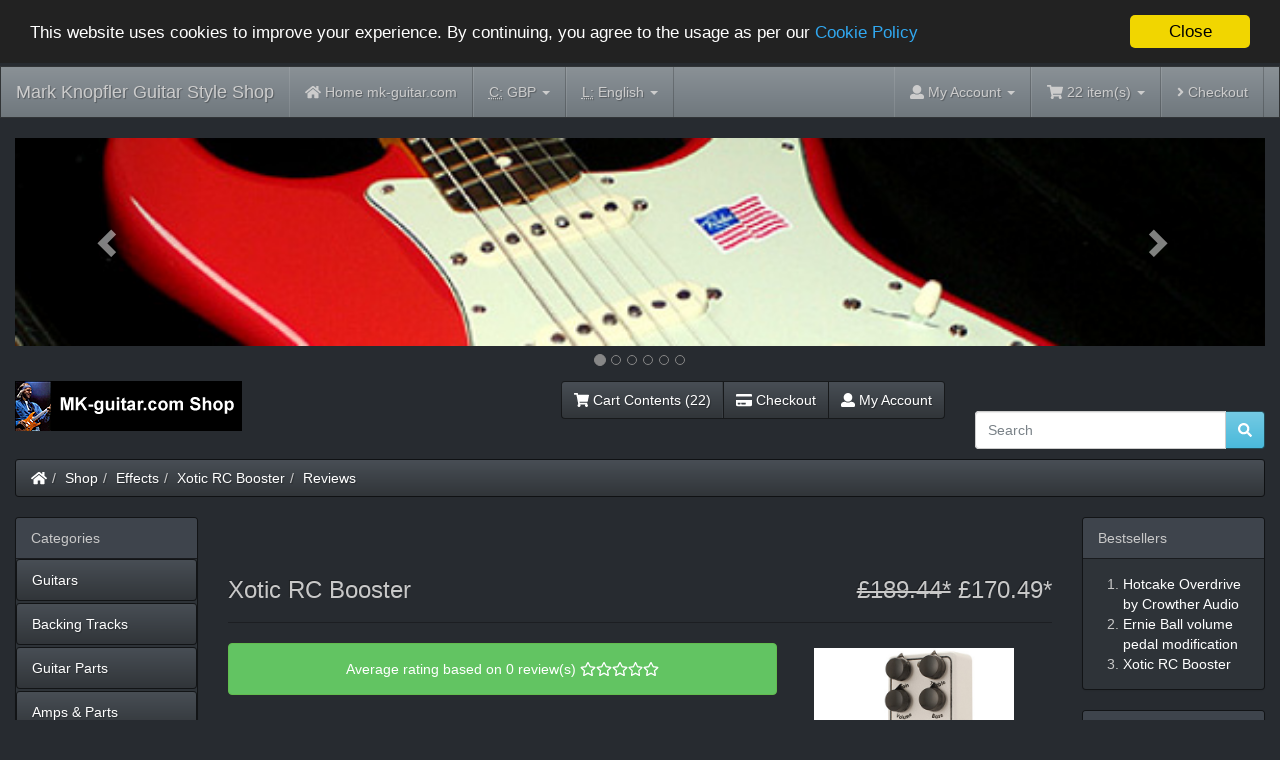

--- FILE ---
content_type: text/html
request_url: https://www.mk-guitar.com/shop/product_reviews.php?products_id=121&currency=GBP&osCsid=ik84rhi4j630gfvreindancdes
body_size: 9938
content:
<!DOCTYPE html>
<html >
<head>
<meta charset="utf-8">
<meta http-equiv="X-UA-Compatible" content="IE=edge">
<meta name="viewport" content="width=device-width, initial-scale=1, shrink-to-fit=no">
<title>Xotic RC Booster | Mark Knopfler Guitar Style Shop</title>
<base href="https://www.mk-guitar.com/shop/">

<!-- font awesome -->
<script defer src="https://use.fontawesome.com/releases/v5.0.6/js/all.js"></script>

<link href="custom.css" rel="stylesheet">
<link href="user.css" rel="stylesheet">

<!--[if lt IE 9]>
   <script src="ext/js/html5shiv.js"></script>
   <script src="ext/js/respond.min.js"></script>
   <script src="ext/js/excanvas.min.js"></script>
<![endif]-->
 
<script src="ext/jquery/jquery-3.1.1.min.js"></script>

<link href="ext/bootstrap/slate/bootstrap.min.css" rel="stylesheet">

<link rel="canonical" href="https://www.mk-guitar.com/shop/product_reviews.php" />

<script>window.cookieconsent_options = {"message":"This website uses cookies to improve your experience. By continuing, you agree to the usage as per our", "dismiss":"Close", "learnMore":"Cookie Policy", "link":"https://www.mk-guitar.com/shop/privacy.php?osCsid=ik84rhi4j630gfvreindancdes", "theme":"https://www.mk-guitar.com/shop/ext/cookieconsent2/dark-top.css?osCsid=ik84rhi4j630gfvreindancdes"};</script>
<script src="https://www.mk-guitar.com/shop/ext/cookieconsent2/cookieconsent.min.js?osCsid=ik84rhi4j630gfvreindancdes"></script>

<link href="ext/typeahead/css/typehead.js-bootstrap3.less/0.2.3/twitter-typeahead.css" rel="stylesheet">

<link rel="stylesheet" href="ext/typeahead/css/ht-twitter-typeahead.css">

</head>
<body>

  <nav class="navbar navbar-inverse navbar-no-corners cm-navbar" role="navigation">
  <div class="container-fluid">
    <div class="navbar-header">
<button type="button" class="navbar-toggle" data-toggle="collapse" data-target="#bs-navbar-collapse-core-nav">
  <span class="sr-only">Toggle Navigation</span>  <span class="icon-bar"></span><span class="icon-bar"></span><span class="icon-bar"></span></button>
<a class="navbar-brand" href="https://www.mk-guitar.com/shop/index.php?osCsid=ik84rhi4j630gfvreindancdes">Mark Knopfler Guitar Style Shop</a></div>
      
    <div class="collapse navbar-collapse" id="bs-navbar-collapse-core-nav">
      <ul class="nav navbar-nav">
<li><a href="https://www.mk-guitar.com/shop/../?osCsid=ik84rhi4j630gfvreindancdes"><i class="fa fa-home"></i><span class="hidden-sm"> Home mk-guitar.com</span></a></li>
<li class="dropdown"> 
  <a class="dropdown-toggle" data-toggle="dropdown" href="#">
  <abbr title="Selected Currency">C:</abbr> GBP <span class="caret"></span>  </a>
      <ul class="dropdown-menu">
      <li><a href="https://www.mk-guitar.com/shop/product_reviews.php?products_id=121&amp;currency=USD&amp;osCsid=ik84rhi4j630gfvreindancdes">U.S. Dollar</a></li><li><a href="https://www.mk-guitar.com/shop/product_reviews.php?products_id=121&amp;currency=EUR&amp;osCsid=ik84rhi4j630gfvreindancdes">Euro</a></li><li><a href="https://www.mk-guitar.com/shop/product_reviews.php?products_id=121&amp;currency=GBP&amp;osCsid=ik84rhi4j630gfvreindancdes">Pounds Sterling</a></li>    </ul>
    </li>         
<li class="dropdown">
  <a class="dropdown-toggle" data-toggle="dropdown" href="#"><abbr title="Selected Language">L:</abbr> English <span class="caret"></span></a>
      <ul class="dropdown-menu">
      <li><a href="https://www.mk-guitar.com/shop/product_reviews.php?products_id=121&amp;language=en&amp;osCsid=ik84rhi4j630gfvreindancdes"><img src="includes/languages/english/images/icon.gif" alt="English" title="English" width="24" height="15" class="" /> English</a></li><li><a href="https://www.mk-guitar.com/shop/product_reviews.php?products_id=121&amp;language=de&amp;osCsid=ik84rhi4j630gfvreindancdes"><img src="includes/languages/german/images/icon.gif" alt="Deutsch" title="Deutsch" width="24" height="15" class="" /> Deutsch</a></li><li><a href="https://www.mk-guitar.com/shop/product_reviews.php?products_id=121&amp;language=es&amp;osCsid=ik84rhi4j630gfvreindancdes"><img src="includes/languages/espanol/images/icon.gif" alt="Espanol" title="Espanol" width="24" height="15" class="" /> Espanol</a></li>    </ul>
    </li>    </ul>
<ul class="nav navbar-nav navbar-right">
<li class="dropdown"> 
  <a class="dropdown-toggle" data-toggle="dropdown" href="#"><i class="fa fa-user"></i><span class="hidden-sm"> My Account</span> <span class="caret"></span></a>
  <ul class="dropdown-menu">
    <li><a href="https://www.mk-guitar.com/shop/login.php?osCsid=ik84rhi4j630gfvreindancdes"><i class="fas fa-sign-in-alt"></i> Log In</a></li><li><a href="https://www.mk-guitar.com/shop/create_account.php?osCsid=ik84rhi4j630gfvreindancdes"><i class="fas fa-pencil-alt"></i> Register</a></li>    <li class="divider"></li>
    <li><a href="https://www.mk-guitar.com/shop/account.php?osCsid=ik84rhi4j630gfvreindancdes">My Account</a></li>
    <li><a href="https://www.mk-guitar.com/shop/account_history.php?osCsid=ik84rhi4j630gfvreindancdes">My Orders</a></li>
    <li><a href="https://www.mk-guitar.com/shop/address_book.php?osCsid=ik84rhi4j630gfvreindancdes">My Address Book</a></li>
    <li><a href="https://www.mk-guitar.com/shop/account_password.php?osCsid=ik84rhi4j630gfvreindancdes">My Password</a></li>
  </ul>
</li>
  <li class="dropdown">
    <a class="dropdown-toggle" data-toggle="dropdown" href="#"><i class="fa fa-shopping-cart"></i> 22 item(s) <span class="caret"></span></a>
    <ul class="dropdown-menu">
      <li><a href="https://www.mk-guitar.com/shop/shopping_cart.php?osCsid=ik84rhi4j630gfvreindancdes">22 item(s), £3,235.05*</a></li>
      <li role="separator" class="divider"></li>
      <li><a href="https://www.mk-guitar.com/shop/product_info.php?products_id=121&amp;osCsid=ik84rhi4j630gfvreindancdes">1 x Xotic RC Booster</a></li><li><a href="https://www.mk-guitar.com/shop/product_info.php?products_id=60&amp;osCsid=ik84rhi4j630gfvreindancdes">1 x "Tunnel of Love" Pickup set, tapped, Schecter F500T style</a></li><li><a href="https://www.mk-guitar.com/shop/product_info.php?products_id=97&amp;osCsid=ik84rhi4j630gfvreindancdes">3 x Sultans Sound: DiMarzio FS-1</a></li><li><a href="https://www.mk-guitar.com/shop/product_info.php?products_id=98&amp;osCsid=ik84rhi4j630gfvreindancdes">1 x Loaded pickguard Wembley/On Every Street, white Aluminium</a></li><li><a href="https://www.mk-guitar.com/shop/product_info.php?products_id=73&amp;osCsid=ik84rhi4j630gfvreindancdes">1 x Hotcake Overdrive by Crowther Audio</a></li><li><a href="https://www.mk-guitar.com/shop/product_info.php?products_id=100&amp;osCsid=ik84rhi4j630gfvreindancdes">2 x Zoom Multi Stomp MS-50G</a></li><li><a href="https://www.mk-guitar.com/shop/product_info.php?products_id=61&amp;osCsid=ik84rhi4j630gfvreindancdes">2 x "Tunnel of Love" Pickup, tapped, Schecter F500T style</a></li><li><a href="https://www.mk-guitar.com/shop/product_info.php?products_id=120&amp;osCsid=ik84rhi4j630gfvreindancdes">1 x Brass Tremolo plate</a></li><li><a href="https://www.mk-guitar.com/shop/product_info.php?products_id=63&amp;osCsid=ik84rhi4j630gfvreindancdes">1 x Loaded pickguard Alchemy, white Aluminium</a></li><li><a href="https://www.mk-guitar.com/shop/product_info.php?products_id=90&amp;osCsid=ik84rhi4j630gfvreindancdes">2 x "Walk of Life" Bridge Pickup for Telecaster, like Schecter F520T</a></li><li><a href="https://www.mk-guitar.com/shop/product_info.php?products_id=139&amp;osCsid=ik84rhi4j630gfvreindancdes">1 x Vintage Tremolo aged, steel block</a></li><li><a href="https://www.mk-guitar.com/shop/product_info.php?products_id=64&amp;osCsid=ik84rhi4j630gfvreindancdes">2 x Loaded pickguard Sultans, white Aluminium</a></li><li><a href="https://www.mk-guitar.com/shop/product_info.php?products_id=67&amp;osCsid=ik84rhi4j630gfvreindancdes">2 x iSound-ST - Sound Dial Switch for Stratocaster</a></li><li><a href="https://www.mk-guitar.com/shop/product_info.php?products_id=89&amp;osCsid=ik84rhi4j630gfvreindancdes">2 x "Walk of Life" Neck Pickup for Telecaster, like Schecter F521T</a></li>      <li role="separator" class="divider"></li>
      <li><a href="https://www.mk-guitar.com/shop/shopping_cart.php?osCsid=ik84rhi4j630gfvreindancdes">View Cart</a></li>
    </ul>
  </li>
  <li><a href="https://www.mk-guitar.com/shop/checkout_shipping.php?osCsid=ik84rhi4j630gfvreindancdes"><i class="fa fa-angle-right"></i> Checkout</a></li></ul>
    </div>
  </div>
</nav>
  
  <div id="bodyWrapper" class="container-fluid">
    <div class="row">

      
<div class="modular-header">
   <div id="content-slide-banners" class="col-sm-12 text-center">
			
<style>.carousel-inner>.item>img,.carousel-inner>.item>a>img {width:100%;margin:auto;}.carousel-indicators {bottom:-35px;}.carousel-inner {margin-bottom:35px;}.carousel-indicators li {border-color:#878787;}.carousel-indicators .active {background-color:#878787;}</style>
<div id="headerCarousel" class="carousel slide" data-ride="carousel" data-interval="6000">
 <ol class="carousel-indicators">
  <li data-target="#headerCarousel" data-slide-to="0" class="active"></li>
  <li data-target="#headerCarousel" data-slide-to="1"></li>
  <li data-target="#headerCarousel" data-slide-to="2"></li>
  <li data-target="#headerCarousel" data-slide-to="3"></li>
  <li data-target="#headerCarousel" data-slide-to="4"></li>
  <li data-target="#headerCarousel" data-slide-to="5"></li>
 </ol>
 <div class="carousel-inner cm-header-slide" role="listbox">
  <div class="item active">
<img src="images/banner-7.jpg" alt="MK Sig 1" title="MK Sig 1" width="600" height="100" class="img-responsive" />
  </div>
  <div class="item">
<img src="images/banner-1.jpg" alt="PG knobs" title="PG knobs" width="600" height="100" class="img-responsive" />
  </div>
  <div class="item">
<img src="images/banner-3.jpg" alt="MK58" title="MK58" width="600" height="100" class="img-responsive" />
  </div>
  <div class="item">
<img src="images/banner-4.jpg" alt="Tremolo" title="Tremolo" width="600" height="100" class="img-responsive" />
  </div>
  <div class="item">
<img src="images/banner-6.jpg" alt="MK-79" title="MK-79" width="600" height="100" class="img-responsive" />
  </div>
  <div class="item">
<img src="images/banner-2.jpg" alt="white PG" title="white PG" width="600" height="100" class="img-responsive" />
  </div>
</div>

<!-- Left and right controls -->
<a class="left carousel-control" href="#headerCarousel" role="button" data-slide="prev">
 <span class="glyphicon glyphicon-chevron-left" aria-hidden="true"></span>
 <span class="sr-only">Previous</span>
</a>
<a class="right carousel-control" href="#headerCarousel" role="button" data-slide="next">
 <span class="glyphicon glyphicon-chevron-right" aria-hidden="true"></span>
 <span class="sr-only">Next</span>
</a>
</div></div>


<noscript>
  <div class="col-sm-12 cm-header-noscript">
    <style>.cm-header-noscript { border: 1px solid #ddd; border-width: 0 0 1px; background: #ffff90; font: 14px verdana; line-height: 2; text-align: center; color: #2f2f2f; } .cm-header-noscript .cm-header-noscript-inner { margin: 0 auto; padding: 5px; } .no-script p { margin: 0; }</style>
    <div class="cm-header-noscript-inner">
      <p><strong>JavaScript seems to be disabled in your browser.</strong></p><p>You must have JavaScript enabled in your browser to utilize the functionality of this website. <a href="http://www.enable-javascript.com/" target="_blank" rel="nofollow">Click here for instructions on enabling javascript in your browser</a>.    </div>
  </div>
</noscript>
<div id="storeLogo" class="col-sm-3 cm-header-logo storeLogo">
  <a href="https://www.mk-guitar.com/shop/index.php?osCsid=ik84rhi4j630gfvreindancdes"><img src="images/store_logo.png" alt="Mark Knopfler Guitar Style Shop" title="Mark Knopfler Guitar Style Shop" width="227" height="50" class="img-responsive" /></a></div>


<div id="headerShortcuts" class="col-sm-6 text-right cm-header-buttons">
  <div class="btn-group">
<a id="btn1" href="https://www.mk-guitar.com/shop/shopping_cart.php?osCsid=ik84rhi4j630gfvreindancdes" class="btn btn-default"> <span class="fa fa-shopping-cart"></span> Cart Contents (22)</a><a id="btn2" href="https://www.mk-guitar.com/shop/checkout_shipping.php?osCsid=ik84rhi4j630gfvreindancdes" class="btn btn-default"> <span class="fa fa-credit-card"></span> Checkout</a><a id="btn3" href="https://www.mk-guitar.com/shop/account.php?osCsid=ik84rhi4j630gfvreindancdes" class="btn btn-default"> <span class="fa fa-user"></span> My Account</a>  </div>
</div>


<div id="fb-root"></div>
<script>(function(d, s, id) {
  var js, fjs = d.getElementsByTagName(s)[0];
  if (d.getElementById(id)) return;
  js = d.createElement(s); js.id = id;
  js.src = "//connect.facebook.net/en_US/sdk.js#xfbml=1&version=v2.8";
  fjs.parentNode.insertBefore(js, fjs);
}(document, 'script', 'facebook-jssdk'));</script>

<div class="col-sm-3 wdw_facebook">
  <div class="fb-like" data-href="https://www.facebook.com/mark.knopfler.guitar/" data-layout="standard" data-action="like" data-size="small" data-show-faces="false" data-colorscheme="dark" data-share="true"></div></div>

<div class="col-sm-3 cm-header-search">
  <div class="searchbox-margin"><form name="quick_find" action="https://www.mk-guitar.com/shop/advanced_search_result.php" method="get" class="form-horizontal">  <div class="input-group"><input type="search" name="keywords" required placeholder="Search" class="form-control" /><span class="input-group-btn"><button type="submit" class="btn btn-info"><i class="fa fa-search"></i></button></span>  </div><input type="hidden" name="osCsid" value="ik84rhi4j630gfvreindancdes" /></form></div></div>


<div class="col-sm-12 cm-header-breadcrumb breadcrumbs">
  <ol class="breadcrumb"><li><a href="https://www.mk-guitar.com"><i class="fas fa-home"></i><span class="sr-only"> Home</span></a></li><li><a href="https://www.mk-guitar.com/shop/index.php?osCsid=ik84rhi4j630gfvreindancdes">Shop</a></li><li><a href="https://www.mk-guitar.com/shop/index.php?cPath=24&amp;osCsid=ik84rhi4j630gfvreindancdes">Effects</a></li><li><a href="https://www.mk-guitar.com/shop/product_info.php?cPath=24&amp;products_id=121&amp;osCsid=ik84rhi4j630gfvreindancdes">Xotic RC Booster</a></li><li><a href="https://www.mk-guitar.com/shop/product_reviews.php?products_id=121&amp;currency=GBP&amp;osCsid=ik84rhi4j630gfvreindancdes">Reviews</a></li></ol></div>

  <div class="clearfix"></div>
</div>

<div class="body-sans-header clearfix">


      <div id="bodyContent" class="col-md-8 col-md-push-2">


<div class="page-header">
  <div class="row">
    <h1 class="h3 col-sm-4">Xotic RC Booster</h1>
    <h2 class="h3 col-sm-8 text-right-not-xs"><del>£189.44*</del> <span class="productSpecialPrice">£170.49*</span></h2>
  </div>
</div>

<div class="contentContainer">

<div class="col-sm-8 text-center alert alert-success">Average rating based on 0 review(s) <span class="far fa-star"></span><span class="far fa-star"></span><span class="far fa-star"></span><span class="far fa-star"></span><span class="far fa-star"></span></div>

  <div class="col-sm-4 text-center">
    <a href="https://www.mk-guitar.com/shop/product_info.php?products_id=121&amp;osCsid=ik84rhi4j630gfvreindancdes"><img src="images/RC-booster.jpg" alt="Xotic RC Booster" title="Xotic RC Booster" width="200" height="160" class="img-responsive" hspace="5" vspace="5" /></a>
    <p><a id="btn4" href="https://www.mk-guitar.com/shop/product_reviews.php?products_id=121&amp;currency=GBP&amp;action=buy_now&amp;osCsid=ik84rhi4j630gfvreindancdes" class="btn btn-success btn-reviews btn-buy"> <span class="fa fa-shopping-cart"></span> Add to Cart</a></p>
  </div>
  
  <div class="clearfix"></div>

  <hr>
  
  <div class="clearfix"></div>


  <div class="alert alert-info">
    There are currently no product reviews.  </div>


  <br />

  <div class="buttonSet row">
    <div class="col-xs-6">
      <a id="btn5" href="https://www.mk-guitar.com/shop/index.php?currency=EUR&amp;osCsid=ik84rhi4j630gfvreindancdes&amp;page=2&amp;products_id=64&amp;sort=1a&amp;osCsid=ik84rhi4j630gfvreindancdes" class="btn btn-default"> <span class="fa fa-angle-left"></span> Back</a>&nbsp;
    </div>
    <div class="col-xs-6 text-right"><a id="btn6" href="https://www.mk-guitar.com/shop/product_reviews_write.php?products_id=121&amp;currency=GBP&amp;osCsid=ik84rhi4j630gfvreindancdes" class="btn btn-success"> <span class="fas fa-comment-alt"></span> Write Review</a></div>
  </div>
</div>


      </div> <!-- bodyContent //-->


      <div id="columnLeft" class="col-md-2  col-md-pull-8">
        <div class="panel panel-default">
  <div class="panel-heading">Categories</div>
  <ul class="nav nav-pills nav-stacked"><li><a href="https://www.mk-guitar.com/shop/index.php?cPath=38&amp;osCsid=ik84rhi4j630gfvreindancdes">Guitars</a></li><li><a href="https://www.mk-guitar.com/shop/index.php?cPath=30&amp;osCsid=ik84rhi4j630gfvreindancdes">Backing Tracks</a></li><li><a href="https://www.mk-guitar.com/shop/index.php?cPath=22&amp;osCsid=ik84rhi4j630gfvreindancdes">Guitar Parts</a></li><li><a href="https://www.mk-guitar.com/shop/index.php?cPath=23&amp;osCsid=ik84rhi4j630gfvreindancdes">Amps & Parts</a></li><li><a href="https://www.mk-guitar.com/shop/index.php?cPath=24&amp;osCsid=ik84rhi4j630gfvreindancdes"><strong>Effects</strong></a></li><li><a href="https://www.mk-guitar.com/shop/index.php?cPath=29&amp;osCsid=ik84rhi4j630gfvreindancdes">Misc hardware</a></li><li><a href="https://www.mk-guitar.com/shop/index.php?cPath=25&amp;osCsid=ik84rhi4j630gfvreindancdes">Fan Items</a></li><li><a href="https://www.mk-guitar.com/shop/index.php?cPath=27&amp;osCsid=ik84rhi4j630gfvreindancdes">Ebooks & Articles</a></li><li><a href="https://www.mk-guitar.com/shop/index.php?cPath=28&amp;osCsid=ik84rhi4j630gfvreindancdes">Lessons, Services & Questions</a></li><li><a href="https://www.mk-guitar.com/shop/index.php?cPath=26&amp;osCsid=ik84rhi4j630gfvreindancdes">Videos</a></li><li><a href="https://www.mk-guitar.com/shop/index.php?cPath=21&amp;osCsid=ik84rhi4j630gfvreindancdes">Sound files</a></li></ul></div>

<div class="panel panel-default">
  <div class="panel-heading">Manufacturers</div>
  <div class="panel-body"><form name="manufacturers" action="https://www.mk-guitar.com/shop/index.php" method="get"><select name="manufacturers_id" onchange="this.form.submit();" size="1" style="width: 100%" class="form-control"><option value="" selected="selected">Please Select</option><option value="27">ABM</option><option value="13">BOSS</option><option value="24">Bourns</option><option value="21">Crowther Audio</option><option value="17">DiMarzio</option><option value="22">Durham</option><option value="12">Ernie Ball</option><option value="23">Fender</option><option value="14">George Dennis</option><option value="30">Goeldo</option><option value="20">Haeussel Pickup..</option><option value="26">Kluson</option><option value="10">MK-guitar.com</option><option value="16">Morley</option><option value="11">Music Man</option><option value="28">MXR</option><option value="15">Ruby Loudspeake..</option><option value="19">Schecter</option><option value="18">Vox</option><option value="29">Xotic</option><option value="25">Zoom</option></select><input type="hidden" name="osCsid" value="ik84rhi4j630gfvreindancdes" /></form></div>
</div>

<div class="panel panel-default">
  <div class="panel-heading">
    <a href="https://www.mk-guitar.com/shop/specials.php?osCsid=ik84rhi4j630gfvreindancdes">Specials</a>  </div>
  <div class="panel-body text-center">
    <a href="https://www.mk-guitar.com/shop/product_info.php?products_id=121&amp;osCsid=ik84rhi4j630gfvreindancdes"><img src="images/RC-booster.jpg" alt="Xotic RC Booster" title="Xotic RC Booster" width="200" height="160" class="img-responsive" /></a><br /><a href="https://www.mk-guitar.com/shop/product_info.php?products_id=121&amp;osCsid=ik84rhi4j630gfvreindancdes">Xotic RC Booster</a><br /><del>£189.44*</del><br /><span class="productSpecialPrice">£170.49*</span>  </div>
</div>

<div class="panel panel-default">
  <div class="panel-heading">We Accept</div>
  <div class="panel-body text-center"><img src="images/card_acceptance/paypal_horizontal_large.png" alt="" width="130" height="40" class="" /><img src="images/card_acceptance/bank_transfer.png" alt="" width="87" height="40" class="" /></div>
</div>
      </div>


      <div id="columnRight" class="col-md-2">
        <div class="panel panel-default" itemscope itemtype="http://schema.org/ItemList">
  <div class="panel-heading" itemprop="name">Bestsellers</div>
  <div class="panel-body">
    <meta itemprop="itemListOrder" content="http://schema.org/ItemListOrderDescending" />
    <meta itemprop="numberOfItems" content="3" />
    <ol style="margin: 0; padding-left: 25px;">
      <li><a href="https://www.mk-guitar.com/shop/product_info.php?products_id=73&amp;osCsid=ik84rhi4j630gfvreindancdes"><span itemprop="itemListElement">Hotcake Overdrive by Crowther Audio</span></a></li><li><a href="https://www.mk-guitar.com/shop/product_info.php?products_id=32&amp;osCsid=ik84rhi4j630gfvreindancdes"><span itemprop="itemListElement">Ernie Ball volume pedal modification</span></a></li><li><a href="https://www.mk-guitar.com/shop/product_info.php?products_id=121&amp;osCsid=ik84rhi4j630gfvreindancdes"><span itemprop="itemListElement">Xotic RC Booster</span></a></li>    </ol>
  </div>
</div>

<div class="panel panel-default">
  <div class="panel-heading">Share Product</div>
  <div class="panel-body text-center"><a href="https://www.mk-guitar.com/shop/tell_a_friend.php?products_id=121&amp;osCsid=ik84rhi4j630gfvreindancdes"><img src="images/social_bookmarks/email.png" border="0" title="Share via E-Mail" alt="Share via E-Mail" /></a> <div class="g-plus" data-action="share" data-href="https://www.mk-guitar.com/shop/product_info.php?products_id=121" data-annotation="none" data-height="15" data-align="left"></div><script>
  if ( typeof window.___gcfg == "undefined" ) {
    window.___gcfg = { };
  }

  if ( typeof window.___gcfg.lang == "undefined" ) {
    window.___gcfg.lang = "en";
  }

  (function() {
    var po = document.createElement('script'); po.type = 'text/javascript'; po.async = true;
    po.src = 'https://apis.google.com/js/plusone.js';
    var s = document.getElementsByTagName('script')[0]; s.parentNode.insertBefore(po, s);
  })();
</script> <a href="http://www.facebook.com/share.php?u=https%3A%2F%2Fwww.mk-guitar.com%2Fshop%2Fproduct_info.php%3Fproducts_id%3D121" target="_blank"><img src="images/social_bookmarks/facebook.png" border="0" title="Share on Facebook" alt="Share on Facebook" /></a> <a href="http://twitter.com/home?status=https%3A%2F%2Fwww.mk-guitar.com%2Fshop%2Fproduct_info.php%3Fproducts_id%3D121" target="_blank"><img src="images/social_bookmarks/twitter.png" border="0" title="Share on Twitter" alt="Share on Twitter" /></a> <a href="http://pinterest.com/pin/create/button/?description=Xotic+RC+Booster&media=https%3A%2F%2Fwww.mk-guitar.com%2Fshop%2Fimages%2FRC-booster.jpg&url=https%3A%2F%2Fwww.mk-guitar.com%2Fshop%2Fproduct_info.php%3Fproducts_id%3D121" class="pin-it-button" count-layout="none"><img border="0" src="//assets.pinterest.com/images/PinExt.png" title="Pin It" /></a></div>
</div>

<div class="panel panel-default">
  <div class="panel-heading"><a href="https://www.mk-guitar.com/shop/reviews.php?osCsid=ik84rhi4j630gfvreindancdes">Reviews</a></div>
  <div class="panel-body"><span class="fa fa-thumbs-up"></span> <a href="https://www.mk-guitar.com/shop/product_reviews_write.php?products_id=121&amp;osCsid=ik84rhi4j630gfvreindancdes">Write a review on this product!</a></div>
</div>


<div class="panel panel-default">
  <div class="panel-heading"><a href="https://www.mk-guitar.com/shop/products_new.php?osCsid=ik84rhi4j630gfvreindancdes">What's New?</a></div>
  <div class="panel-body text-center">
    <a href="https://www.mk-guitar.com/shop/product_info.php?products_id=139&amp;osCsid=ik84rhi4j630gfvreindancdes"><img src="images/tv10v_720x600.jpg" alt="Vintage Tremolo aged, steel block" title="Vintage Tremolo aged, steel block" width="200" height="160" class="img-responsive" /></a><br /><a href="https://www.mk-guitar.com/shop/product_info.php?products_id=139&amp;osCsid=ik84rhi4j630gfvreindancdes">Vintage Tremolo aged, steel block</a><br />£57.00*</div></div>
      </div>


    </div> <!-- row -->

  </div> <!-- bodyWrapper //-->

  
</div>

<footer>
  <div class="footer">
    <div class="container-fluid">
      <div class="row">
        <div class="col-sm-3 cm-footer-information-links">
  <div class="footerbox information">
    <h2 class="h3">Information</h2>
    <ul class="nav nav-pills nav-stacked">
      <li><a href="https://www.mk-guitar.com/shop/shipping.php?osCsid=ik84rhi4j630gfvreindancdes">Shipping</a></li>
      <li><a href="https://www.mk-guitar.com/shop/privacy.php?osCsid=ik84rhi4j630gfvreindancdes">Privacy & Cookie Policy</a></li>
      <li><a href="https://www.mk-guitar.com/shop/conditions.php?osCsid=ik84rhi4j630gfvreindancdes">Terms & Conditions</a></li>
     <li><a href="https://www.mk-guitar.com/shop/contact_us.php?osCsid=ik84rhi4j630gfvreindancdes">Contact Us</a></li>
<!-- 	  <li><a href="https://www.mk-guitar.com/contact/">Contact Us</a></li>  -->
    </ul>  
  </div>
</div>

<div class="col-sm-6 cm-footer-text">
  <div class="footerbox generic-text">
    <h2 class="h3">Note on prices, VAT, and shipping costs</h2>
    *All prices include EU VAT (depending on country) except some used items where stated otherwise, without <u><a href="http://mk-guitar.com/shop/shipping.php">shipping</a></u><br><strong>Customers from outside the EU do not have to pay EU VAT</strong>. After logging in prices will be displayed without EU VAT for these, prices without <u><a href="http://mk-guitar.com/shop/shipping.php">shipping</a></u>.<br>You can also select your country in the shopping cart, any product prices will be displayed with the correct tax for you then.  </div>
</div>
      </div>
    </div>
  </div>
  <div class="footer-extra">
    <div class="container-fluid">
      <div class="row">
        <div class="col-sm-6 text-center-xs cm-footer-extra-copyright">
  Copyright &copy; 2026 <a href="https://www.mk-guitar.com/shop/index.php?osCsid=ik84rhi4j630gfvreindancdes">Mark Knopfler Guitar Style Shop</a></div>
      </div>
    </div>
  </div>
</footer>


<script src="ext/bootstrap/js/bootstrap.min.js"></script>
<script src="//assets.pinterest.com/js/pinit.js"></script>
<script type="application/ld+json">{"@context":"http:\/\/schema.org","@type":"BreadcrumbList","itemListElement":[{"@type":"ListItem","position":0,"item":{"@id":"https:\/\/www.mk-guitar.com","name":" Home"}},{"@type":"ListItem","position":1,"item":{"@id":"https:\/\/www.mk-guitar.com\/shop\/index.php?osCsid=ik84rhi4j630gfvreindancdes","name":"Shop"}},{"@type":"ListItem","position":2,"item":{"@id":"https:\/\/www.mk-guitar.com\/shop\/index.php?cPath=24&amp;osCsid=ik84rhi4j630gfvreindancdes","name":"Effects"}},{"@type":"ListItem","position":3,"item":{"@id":"https:\/\/www.mk-guitar.com\/shop\/product_info.php?cPath=24&amp;products_id=121&amp;osCsid=ik84rhi4j630gfvreindancdes","name":"Xotic RC Booster"}},{"@type":"ListItem","position":4,"item":{"@id":"https:\/\/www.mk-guitar.com\/shop\/product_reviews.php?products_id=121&amp;currency=GBP&amp;osCsid=ik84rhi4j630gfvreindancdes","name":"Reviews"}}]}</script>
<script>
  var _gaq = _gaq || [];
  _gaq.push(['_setAccount', 'UA-5327530-10']);
  _gaq.push(['_trackPageview']);
  (function() {
    var ga = document.createElement('script'); ga.type = 'text/javascript'; ga.async = true;
    ga.src = ('https:' == document.location.protocol ? 'https://ssl' : 'http://www') + '.google-analytics.com/ga.js';
    var s = document.getElementsByTagName('script')[0]; s.parentNode.insertBefore(ga, s);
  })();
</script>

<script src="ext/typeahead/js/twitter-typeahead/0.11.1/typeahead.bundle.modified.js"></script>

<script src="ext/jquery/cookie.js"></script>


<script type="text/javascript"><!--
var search_input = $('form[name="quick_find"] input[name="keywords"]');

if (search_input.is(":visible")) {

  var limit_list = 10;
  var min_length = 2;
  var sort_list = true;
  var keyword_highlight = true;
  var keyword_hint = true;
  var focus_onKeyword = true;
  var product_preview = true;
  var product_preview_delay = 600;
  var rateLimit_Wait = 500;
  var rateLimit_By = 'debounce';
  var show_popover_info = true;
  var suggestion_menu_height = 292;
  var suggestion_menu_height_options_adj = 17; // adjustment for the suggestion header when "view all results" and/or "advanced search results" is shown - x 1 for one, x2 for two
  var cursorchange_suggestion = '';
  var suggestion_length = 0;
  var search_in_description = 'true';
  var show_description = 'part';
  var show_heading_prod_meta_keywords = '';

  var suggestion_header_options = 0;
  if ('1') {
    suggestion_header_options = 1;
  }

  var search_autocomplete_attr = search_input.attr('autocomplete');
  if (typeof search_autocomplete_attr === typeof undefined || search_autocomplete_attr === false || search_autocomplete_attr == 'on') {
    search_input.attr('autocomplete', 'off');
  }

  if (product_preview == true) {
    var bodyContent = $("#bodyContent");
    var bodyContent_class = bodyContent.attr('class');
    bodyContent.after('<div id="bodyContent_preview" class="'+bodyContent_class+'" style="display: none;"></div>');
    var bodyContent_preview = $("#bodyContent_preview");
    var current_preview = 0;
    var changetimer;
    var fadetimer;
  }

  $(function() {

    if (show_popover_info) {
      var popover_cookie = 'false';
      popover_cookie = $.cookie('popover') || 'true';
      do_typeahead(popover_cookie);
    } else {
      do_typeahead('false');
    }

  });

  function do_typeahead(popover_cookie) {

    if (show_popover_info) {
      if (popover_cookie == 'false') {
        show_popover_info = false;
//        show_popover_info = true; // for testing cookie
      } else {
        var popover_shown = false;
      }
    }

    if (show_popover_info) {
      search_input.popover({
        animation: true,
        trigger: 'manual',
        placement: 'auto',
        html: true,
        title: '<span style="font-size: 13px;">Results List Info</span><button id="popoverclose" type="button" class="close" aria-label="Close" title="permanently hide">&times;</button>',
        content: '<span style="font-size: 13px;">Use up/down arrows to show "Product Previews" and then you can tap/enter to select the product or just click/tap in the list to select a product.<br />(While the cursor is focused in the search box, but not having an item in the list highlighted from using up/down arrows, and you then hit enter or click/tap the search button (magnify glass) then the search will be performed on the words typed.)</span><br /><br /><span style="font-size: 12px; color: grey;">click/tap X top right to permanently hide this box</span>'
      });
    }

    var products = new Bloodhound({
      datumTokenizer: function(datum) {
        return Bloodhound.tokenizers.whitespace(datum.name);
      },
      queryTokenizer: Bloodhound.tokenizers.whitespace,
      remote: {
        url: "ext/modules/header_tags/twitter_typeahead/autocomplete.php?term=%query",
        wildcard : '%query',
        rateLimitBy : rateLimit_By,
        rateLimitWait : rateLimit_Wait,
        transform: function(data) {
          suggestion_length = data.length;

          if (sort_list) {
            var key = $.trim(search_input.val());
            key = key.replace(/["\\()]+/g,'');
            key = key.replace(/ +/g," ");
            var srchTerms = key.split(" ");
            var sort_key = "";

            $.each(srchTerms, function( index, value ){
              if (index > 0) {
                sort_key += " ";
              }
              sort_key += value;

              var startsWithMatcher = new RegExp("^" + sort_key, "i")
                , startsWith = $.grep(data, function(value) {
                    return startsWithMatcher.test(value.name);
                })
                , notStartsWith = $.grep(data, function(value) {
                    return 0 > $.inArray(value, startsWith);
                });
              data = startsWith.concat(notStartsWith);
            });
          }

          return $.map(data, function(product) {
              return {
                  name: product.name,
                  description: product.description,
                  price: product.price,
                  model: product.model,
                  manufacturer: product.manufacturer,
                  image: product.img,
                  link: product.link,
                  pid: product.pid
              };
          });

        }
      }
    });

    products.initialize();

    search_input.addClass('twitter-typeahead');

    search_input.typeahead({
      minLength: min_length,
      hint: keyword_hint,
      highlight: false // not using built-in highlight as it does not match letters from mutiple keywords to multiple word suggestions, using function replacer(str) further below
    },
    {
      name: 'products',
      display: 'name',
      limit: limit_list,
      source: products.ttAdapter(),
      templates: {
         notFound: function() {
            if (show_popover_info && popover_shown) {
              search_input.popover('hide');
              popover_shown = false;
            }
            return '<div><div style="padding: 0 10px 0px 10px; color: red;">No matches<button id="menuclose" type="button" class="close notfound" aria-label="Close" title="close">&times;</button></div><div style="padding: 0px 10px 5px 20px; font-size: 12px;"><span class="fa fa-angle-right" style="color: #747EBB;"></span> <a href="https://www.mk-guitar.com/shop/advanced_search.php?keywords='+encodeURIComponent(search_input.val())+'&amp;osCsid=ik84rhi4j630gfvreindancdes">go to advanced search</a></div></div>';
         },
         pending: '<img src="images/ui-anim_basic_16x16.gif" style="padding-left: 10px;" />',
         header: function() {

            var header_options = suggestion_header_options;
            var menu_height = suggestion_menu_height;

            if (suggestion_length > limit_list) {
              header_options++;
            }
            if (show_heading_prod_meta_keywords == true) {
              header_options++;
            }
            if (search_in_description == 'true' && show_description == 'none') {
              header_options++;
            }
            menu_height = menu_height+suggestion_menu_height_options_adj*header_options;
            $('form[name="quick_find"] .tt-menu').css({"max-height" : menu_height+"px"});

            return '<div style="border-bottom: 1px solid #E9E7E7;"><div style="padding: 0 10px 0px 10px;"><span style="font-size: 14px; font-weight: bold;">Products found:</span><span style="font-size: 12px; color: #5D5F61;"> ('+(suggestion_length > limit_list ? 'showing '+limit_list+' of '+suggestion_length : 'showing total of '+suggestion_length)+')</span><button id="menuclose" type="button" class="close found" aria-label="Close" title="close">&times;</button></div>'+
                   '<div style="padding: 0px 10px 5px 20px; font-size: 12px;">'+(search_in_description == 'true' && show_description == 'none' ? '<span style="font-size: 11px; color: #5D5F61;">Note: also searching within description...<br /></span>' : '')+(show_heading_prod_meta_keywords == true ? '<span style="font-size: 11px; color: #5D5F61;">Note: also searching products keywords...<br /></span>' : '')+
                   (suggestion_length > limit_list ? '<span class="fa fa-angle-right" style="color: #747EBB;"></span> <a href="https://www.mk-guitar.com/shop/advanced_search_result.php?keywords='+encodeURIComponent(search_input.val())+(search_in_description == 'true' ? '&amp;search_in_description=1' : '')+'">show all results</a><br />' : '')+'<span class="fa fa-angle-right" style="color: #747EBB;"></span> <a href="https://www.mk-guitar.com/shop/advanced_search.php?keywords='+encodeURIComponent(search_input.val())+'&amp;osCsid=ik84rhi4j630gfvreindancdes">go to advanced search</a></div></div>';
         },
         suggestion: function(data) {

            if (keyword_highlight) {
              var key = $.trim(search_input.val());
              key = key.replace(/["\\()]+/g,'');
              key = key.replace(/ +/g," ");
              var srchTerms = key.split(" ");
              var re = new RegExp(srchTerms.join("|"), "gi");
              var n = data.name.replace(re, replacer);
              var d = data.description != '' ? data.description.replace(re, replacer) : '';
              var m = data.model != '' ? data.model.replace(re, replacer) : '';
              var mf = data.manufacturer != '' ? data.manufacturer.replace(re, replacer) : '';
            } else {
              var n = data.name;
              var d = data.description;
              var m = data.model;
              var mf = data.manufacturer;
            }

            return "<div style='padding: 0px 10px 0px 5px;'><table border='0' width='100%' cellspacing='0' cellpadding='0'><tr><td valign='center' align='center' width='10%' style='padding: 3px 6px 3px 0;'>"+data.image+"</td>"+
                   "<td valign='center' align='left' width='90%' style='padding: 5px 0px 5px 0px;'><span style='font-size: 14px; line-height: 1.0;'>"+n+"<br />"+(mf == '' ? "" : "<span style='color: #6C6B6B; font-size: 12px;'>"+mf+"</span>&nbsp;&#32;")+
                   (m == '' ? "" : "<span style='color: #6C6B6B; font-size: 12px;'>&#91;"+m+"&#93;</span>&nbsp;&#32;")+data.price+"</span>"+(d == '' ? "" : "<br /><div style='color: #6C6B6B; font-size: 11px; font-style: italic; padding-top: 3px; margin-top: 3px; border-top: 1px solid #F5F4F4;'>"+d+"</div>")+"</td></tr></table><style>img[src='']{display: none;}</style></div>";
         }
      }
    }).on('typeahead:render', function(ev, selections, async, ds) {
      $(".tt-menu").css({"opacity": 1.0});
      suggestion_length = selections.length;
      if (show_popover_info && !popover_shown && suggestion_length > 0) {
        $(this).popover('show');
        popover_shown = true;
      }
    }).on('typeahead:close', function() {
      if (show_popover_info && popover_shown) {
        $(this).popover('hide');
        popover_shown = false;
      }
    }).on('typeahead:select', function(ev, selection, ds) {
        location.href = selection.link;
    }).on('typeahead:cursorchange', function(ev, suggestion, ds) {
      if (focus_onKeyword == false && suggestion) {
        cursorchange_suggestion = suggestion.name;
      } else {
        cursorchange_suggestion = $(this).typeahead('val');
      }
      if (product_preview == true) {
        $(".tt-menu").css({"opacity": 1.0});
        if (changetimer) {
          clearTimeout(changetimer);
        }
        changetimer = setTimeout(function(){
          if (suggestion && current_preview != suggestion.pid) {
            if (bodyContent.is(":visible")) {
              bodyContent.fadeTo("fast", 0.5).hide();
              bodyContent_preview.html('').show();
            } else {
              bodyContent_preview.html('').fadeTo("fast", 0.5);
            }
            bodyContent_preview.css({"min-height": "400px"});
            if (fadetimer) {
              clearTimeout(fadetimer);
            }
            fadetimer = setTimeout(function(){
              current_preview = suggestion.pid;
              $(".tt-menu").css({"opacity": 0.5});
              bodyContent_preview.html('<div class="text-center" style="padding: 150px 0 150px 0;"><img src="images/ajax-loader.gif" /></div>');
              bodyContent_preview.load("ext/modules/header_tags/twitter_typeahead/product_info_tt.php?products_id="+suggestion.pid, function(){ bodyContent_preview.css({"min-height": "auto"}); $(".tt-menu").css({"opacity": 0.95}); }).fadeTo("fast", 1);
            }, 100);
          } else {
            $(".tt-menu").css({"opacity": 0.95});
          }
        }, product_preview_delay);
      }
    }).keydown(function(event) {
      if (event.keyCode == 27) {
        event.preventDefault();
        close_menu($(this));
      }
      if (cursorchange_suggestion != '') {
        if (event.altKey == false && event.ctrlKey == false) {
          if ((event.keyCode >= 48 && event.keyCode <= 57 && event.shiftKey == false) ||
              (event.keyCode >= 65 && event.keyCode <= 90) ||
              (event.keyCode >= 96 && event.keyCode <= 111) || event.keyCode == 8  || event.keyCode == 46) {
            cursorchange_suggestion = '';
          }
        }
      }
    }).blur(function() {
      if (cursorchange_suggestion != '') {
        $(this).val(cursorchange_suggestion);
      }
    }).focus(function() {
      if (show_popover_info && !popover_shown && suggestion_length !== 0) {
        $(this).popover('show');
        popover_shown = true;
      }
    }).change(function() {
      if ($(this).val() == '' && cursorchange_suggestion != '') {
        cursorchange_suggestion = '';
      }
    });

    $(document).click(function(e) {
      if (show_popover_info) {
        if (e.target.id=="popoverclose") {
          search_input.popover('destroy');
          search_input.focus();
          show_popover_info = false;
          $.cookie('popover', 'false');
//          $.cookie('popover', 'true'); // for testing cookie
        }
      }

      if (e.target.id=="menuclose") {
        close_menu(search_input);
      }
    });

    $(document).keydown(function(e) {
      if (e.keyCode == 27 && $(".tt-menu").is(":visible")) {
        close_menu(search_input);
      }
    });

  } // end function do_typeahead

  function replacer(str) {
    return '<span style="font-weight: bold; color: #5543C6">' + str + '</span>';
  }

  function close_menu(el) {
    if (cursorchange_suggestion != '') {
      el.typeahead('val', cursorchange_suggestion);
    }
    el.typeahead('close');
    el.blur();
  }

  function fix_piGal() {
    var attr = $(".piGal img").attr('id');
    if (typeof attr === typeof undefined || attr === false) {
      $(".piGal img").attr('id', 'piGalImg_1');
    }
  }

  if ('product_reviews.php' == 'product_info.php') {
    fix_piGal();
  }

} // end if (search_input.is(":visible"))
//--></script>

</body>
</html>

--- FILE ---
content_type: text/html; charset=utf-8
request_url: https://accounts.google.com/o/oauth2/postmessageRelay?parent=https%3A%2F%2Fwww.mk-guitar.com&jsh=m%3B%2F_%2Fscs%2Fabc-static%2F_%2Fjs%2Fk%3Dgapi.lb.en.2kN9-TZiXrM.O%2Fd%3D1%2Frs%3DAHpOoo_B4hu0FeWRuWHfxnZ3V0WubwN7Qw%2Fm%3D__features__
body_size: 163
content:
<!DOCTYPE html><html><head><title></title><meta http-equiv="content-type" content="text/html; charset=utf-8"><meta http-equiv="X-UA-Compatible" content="IE=edge"><meta name="viewport" content="width=device-width, initial-scale=1, minimum-scale=1, maximum-scale=1, user-scalable=0"><script src='https://ssl.gstatic.com/accounts/o/2580342461-postmessagerelay.js' nonce="4WZrOz51FZxPk4dfkXE1gQ"></script></head><body><script type="text/javascript" src="https://apis.google.com/js/rpc:shindig_random.js?onload=init" nonce="4WZrOz51FZxPk4dfkXE1gQ"></script></body></html>